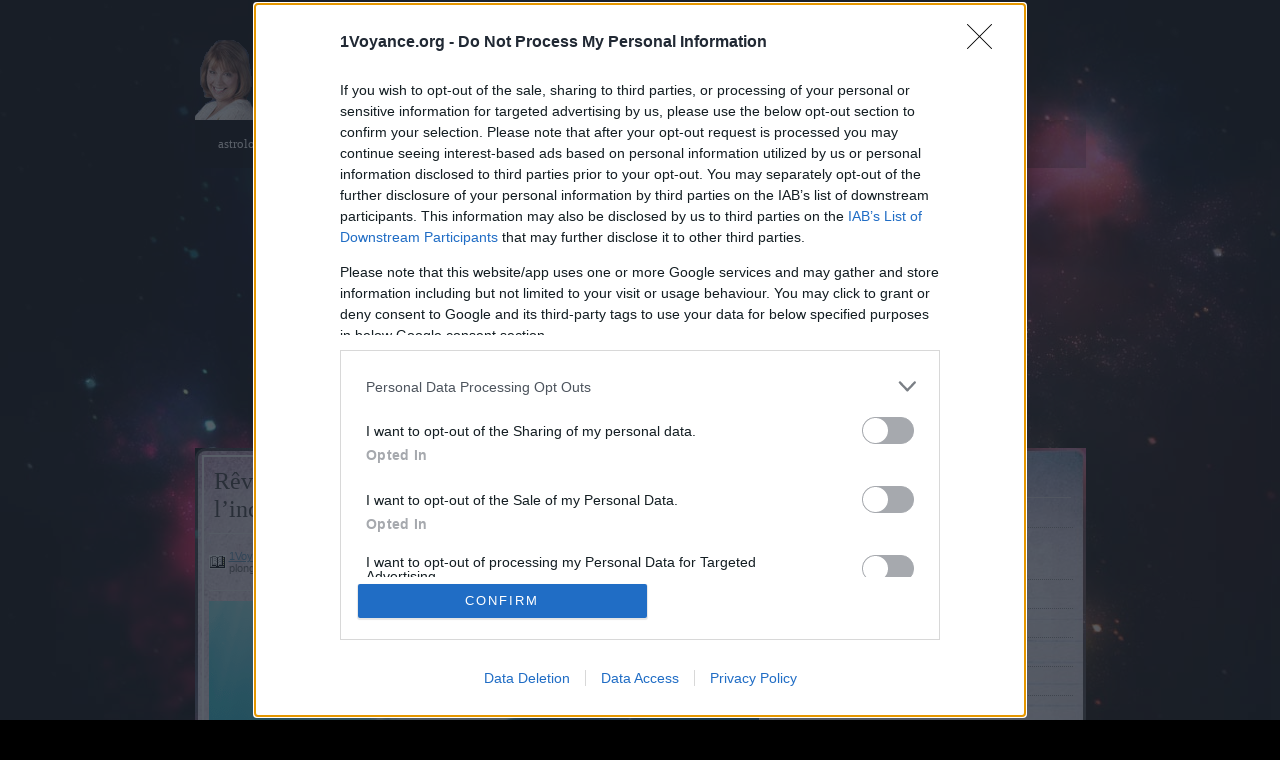

--- FILE ---
content_type: text/html; charset=UTF-8
request_url: https://www.1voyance.org/interpretation-reve/themes/reves-animaux/rever-de-requin/
body_size: 22887
content:
<!DOCTYPE html><head><link media="all" href="https://www.1voyance.org/wp-content/cache/autoptimize/css/autoptimize_9b689c490f12a8067290dd40dd895336.css" rel="stylesheet"><title>Rêver de Requin &#x1F988; Signification Complète et Symbolisme</title><link rel="shortcut icon" href="/favicon.ico" type="image/x-icon" /><meta http-equiv="Content-Type" content="text/html; charset=utf-8" /><meta name="viewport" content="width=device-width, initial-scale=1">  <script type="text/javascript" async=true>(function(){var host=window.location.hostname;var element=document.createElement('script');var firstScript=document.getElementsByTagName('script')[0];var url='https://cmp.inmobi.com'.concat('/choice/','pqyMt8cUEZ5C0','/',host,'/choice.js?tag_version=V3');var uspTries=0;var uspTriesLimit=3;element.async=true;element.type='text/javascript';element.src=url;firstScript.parentNode.insertBefore(element,firstScript);function makeStub(){var TCF_LOCATOR_NAME='__tcfapiLocator';var queue=[];var win=window;var cmpFrame;function addFrame(){var doc=win.document;var otherCMP=!!(win.frames[TCF_LOCATOR_NAME]);if(!otherCMP){if(doc.body){var iframe=doc.createElement('iframe');iframe.style.cssText='display:none';iframe.name=TCF_LOCATOR_NAME;doc.body.appendChild(iframe);}else{setTimeout(addFrame,5);}}
return!otherCMP;}
function tcfAPIHandler(){var gdprApplies;var args=arguments;if(!args.length){return queue;}else if(args[0]==='setGdprApplies'){if(args.length>3&&args[2]===2&&typeof args[3]==='boolean'){gdprApplies=args[3];if(typeof args[2]==='function'){args[2]('set',true);}}}else if(args[0]==='ping'){var retr={gdprApplies:gdprApplies,cmpLoaded:false,cmpStatus:'stub'};if(typeof args[2]==='function'){args[2](retr);}}else{if(args[0]==='init'&&typeof args[3]==='object'){args[3]=Object.assign(args[3],{tag_version:'V3'});}
queue.push(args);}}
function postMessageEventHandler(event){var msgIsString=typeof event.data==='string';var json={};try{if(msgIsString){json=JSON.parse(event.data);}else{json=event.data;}}catch(ignore){}
var payload=json.__tcfapiCall;if(payload){window.__tcfapi(payload.command,payload.version,function(retValue,success){var returnMsg={__tcfapiReturn:{returnValue:retValue,success:success,callId:payload.callId}};if(msgIsString){returnMsg=JSON.stringify(returnMsg);}
if(event&&event.source&&event.source.postMessage){event.source.postMessage(returnMsg,'*');}},payload.parameter);}}
while(win){try{if(win.frames[TCF_LOCATOR_NAME]){cmpFrame=win;break;}}catch(ignore){}
if(win===window.top){break;}
win=win.parent;}
if(!cmpFrame){addFrame();win.__tcfapi=tcfAPIHandler;win.addEventListener('message',postMessageEventHandler,false);}};makeStub();function makeGppStub(){const CMP_ID=10;const SUPPORTED_APIS=['2:tcfeuv2','6:uspv1','7:usnatv1','8:usca','9:usvav1','10:uscov1','11:usutv1','12:usctv1'];window.__gpp_addFrame=function(n){if(!window.frames[n]){if(document.body){var i=document.createElement("iframe");i.style.cssText="display:none";i.name=n;document.body.appendChild(i);}else{window.setTimeout(window.__gpp_addFrame,10,n);}}};window.__gpp_stub=function(){var b=arguments;__gpp.queue=__gpp.queue||[];__gpp.events=__gpp.events||[];if(!b.length||(b.length==1&&b[0]=="queue")){return __gpp.queue;}
if(b.length==1&&b[0]=="events"){return __gpp.events;}
var cmd=b[0];var clb=b.length>1?b[1]:null;var par=b.length>2?b[2]:null;if(cmd==="ping"){clb({gppVersion:"1.1",cmpStatus:"stub",cmpDisplayStatus:"hidden",signalStatus:"not ready",supportedAPIs:SUPPORTED_APIS,cmpId:CMP_ID,sectionList:[],applicableSections:[-1],gppString:"",parsedSections:{},},true);}else if(cmd==="addEventListener"){if(!("lastId"in __gpp)){__gpp.lastId=0;}
__gpp.lastId++;var lnr=__gpp.lastId;__gpp.events.push({id:lnr,callback:clb,parameter:par,});clb({eventName:"listenerRegistered",listenerId:lnr,data:true,pingData:{gppVersion:"1.1",cmpStatus:"stub",cmpDisplayStatus:"hidden",signalStatus:"not ready",supportedAPIs:SUPPORTED_APIS,cmpId:CMP_ID,sectionList:[],applicableSections:[-1],gppString:"",parsedSections:{},},},true);}else if(cmd==="removeEventListener"){var success=false;for(var i=0;i<__gpp.events.length;i++){if(__gpp.events[i].id==par){__gpp.events.splice(i,1);success=true;break;}}
clb({eventName:"listenerRemoved",listenerId:par,data:success,pingData:{gppVersion:"1.1",cmpStatus:"stub",cmpDisplayStatus:"hidden",signalStatus:"not ready",supportedAPIs:SUPPORTED_APIS,cmpId:CMP_ID,sectionList:[],applicableSections:[-1],gppString:"",parsedSections:{},},},true);}else if(cmd==="hasSection"){clb(false,true);}else if(cmd==="getSection"||cmd==="getField"){clb(null,true);}
else{__gpp.queue.push([].slice.apply(b));}};window.__gpp_msghandler=function(event){var msgIsString=typeof event.data==="string";try{var json=msgIsString?JSON.parse(event.data):event.data;}catch(e){var json=null;}
if(typeof json==="object"&&json!==null&&"__gppCall"in json){var i=json.__gppCall;window.__gpp(i.command,function(retValue,success){var returnMsg={__gppReturn:{returnValue:retValue,success:success,callId:i.callId,},};event.source.postMessage(msgIsString?JSON.stringify(returnMsg):returnMsg,"*");},"parameter"in i?i.parameter:null,"version"in i?i.version:"1.1");}};if(!("__gpp"in window)||typeof window.__gpp!=="function"){window.__gpp=window.__gpp_stub;window.addEventListener("message",window.__gpp_msghandler,false);window.__gpp_addFrame("__gppLocator");}};makeGppStub();var uspStubFunction=function(){var arg=arguments;if(typeof window.__uspapi!==uspStubFunction){setTimeout(function(){if(typeof window.__uspapi!=='undefined'){window.__uspapi.apply(window.__uspapi,arg);}},500);}};var checkIfUspIsReady=function(){uspTries++;if(window.__uspapi===uspStubFunction&&uspTries<uspTriesLimit){console.warn('USP is not accessible');}else{clearInterval(uspInterval);}};if(typeof window.__uspapi==='undefined'){window.__uspapi=uspStubFunction;var uspInterval=setInterval(checkIfUspIsReady,6000);}})();</script>  
  <script async src="https://pagead2.googlesyndication.com/pagead/js/adsbygoogle.js?client=ca-pub-3870269213197068" crossorigin="anonymous"></script>   <style>img:is([sizes="auto" i],[sizes^="auto," i]){contain-intrinsic-size:3000px 1500px}</style><meta name="description" content="Vous avez rêvé de requin et vous vous demandez ce que cela signifie ? Pas de panique, je suis là pour vous aider à décrypter ce rêve intrigant et vous guider"/><meta name="robots" content="follow, index, max-snippet:-1, max-video-preview:-1, max-image-preview:large"/><link rel="canonical" href="https://www.1voyance.org/interpretation-reve/themes/reves-animaux/rever-de-requin/" /><meta property="og:locale" content="fr_FR" /><meta property="og:type" content="article" /><meta property="og:title" content="Rêver de Requin &#x1F988; Signification Complète et Symbolisme" /><meta property="og:description" content="Vous avez rêvé de requin et vous vous demandez ce que cela signifie ? Pas de panique, je suis là pour vous aider à décrypter ce rêve intrigant et vous guider" /><meta property="og:url" content="https://www.1voyance.org/interpretation-reve/themes/reves-animaux/rever-de-requin/" /><meta property="og:site_name" content="1Voyance.org" /><meta property="article:section" content="Animaux" /><meta property="og:updated_time" content="2023-05-03T17:12:51+02:00" /><meta property="og:image" content="https://www.1voyance.org/wp-content/uploads/2020/07/1voyance.org-rever-de-requin-2.png" /><meta property="og:image:secure_url" content="https://www.1voyance.org/wp-content/uploads/2020/07/1voyance.org-rever-de-requin-2.png" /><meta property="og:image:width" content="1344" /><meta property="og:image:height" content="896" /><meta property="og:image:alt" content="Rêver de requin : Sa signification, plongez dans l&rsquo;inconscient des profondeurs marines" /><meta property="og:image:type" content="image/png" /><meta property="article:published_time" content="2020-07-18T23:03:00+02:00" /><meta property="article:modified_time" content="2023-05-03T17:12:51+02:00" /><meta name="twitter:card" content="summary_large_image" /><meta name="twitter:title" content="Rêver de Requin &#x1F988; Signification Complète et Symbolisme" /><meta name="twitter:description" content="Vous avez rêvé de requin et vous vous demandez ce que cela signifie ? Pas de panique, je suis là pour vous aider à décrypter ce rêve intrigant et vous guider" /><meta name="twitter:creator" content="@admin" /><meta name="twitter:image" content="https://www.1voyance.org/wp-content/uploads/2020/07/1voyance.org-rever-de-requin-2.png" /><meta name="twitter:label1" content="Écrit par" /><meta name="twitter:data1" content="admin" /><meta name="twitter:label2" content="Temps de lecture" /><meta name="twitter:data2" content="7 minutes" /> <script type="application/ld+json" class="rank-math-schema">{"@context":"https://schema.org","@graph":[{"@type":["Organization"],"@id":"https://www.1voyance.org/#organization","name":"1Voyance","url":"http://www.1voyance.org","openingHours":["Monday,Tuesday,Wednesday,Thursday,Friday,Saturday,Sunday 09:00-17:00"]},{"@type":"WebSite","@id":"https://www.1voyance.org/#website","url":"https://www.1voyance.org","name":"1Voyance.org","publisher":{"@id":"https://www.1voyance.org/#organization"},"inLanguage":"fr-FR"},{"@type":"ImageObject","@id":"https://www.1voyance.org/wp-content/uploads/2020/07/1voyance.org-rever-de-requin-2.png","url":"https://www.1voyance.org/wp-content/uploads/2020/07/1voyance.org-rever-de-requin-2.png","width":"1344","height":"896","inLanguage":"fr-FR"},{"@type":"BreadcrumbList","@id":"https://www.1voyance.org/interpretation-reve/themes/reves-animaux/rever-de-requin/#breadcrumb","itemListElement":[{"@type":"ListItem","position":"1","item":{"@id":"https://www.1voyance.org","name":"1Voyance"}},{"@type":"ListItem","position":"2","item":{"@id":"https://www.1voyance.org/interpretation-reve/","name":"Signification des r\u00eaves"}},{"@type":"ListItem","position":"3","item":{"@id":"https://www.1voyance.org/interpretation-reve/themes/","name":"R\u00eaves par th\u00e8mes"}},{"@type":"ListItem","position":"4","item":{"@id":"https://www.1voyance.org/interpretation-reve/themes/reves-animaux/","name":"Animaux"}},{"@type":"ListItem","position":"5","item":{"@id":"https://www.1voyance.org/interpretation-reve/themes/reves-animaux/rever-de-requin/","name":"R\u00eaver de requin : Sa signification, plongez dans l&rsquo;inconscient des profondeurs marines"}}]},{"@type":"WebPage","@id":"https://www.1voyance.org/interpretation-reve/themes/reves-animaux/rever-de-requin/#webpage","url":"https://www.1voyance.org/interpretation-reve/themes/reves-animaux/rever-de-requin/","name":"R\u00eaver de Requin &#x1F988; Signification Compl\u00e8te et Symbolisme","datePublished":"2020-07-18T23:03:00+02:00","dateModified":"2023-05-03T17:12:51+02:00","isPartOf":{"@id":"https://www.1voyance.org/#website"},"primaryImageOfPage":{"@id":"https://www.1voyance.org/wp-content/uploads/2020/07/1voyance.org-rever-de-requin-2.png"},"inLanguage":"fr-FR","breadcrumb":{"@id":"https://www.1voyance.org/interpretation-reve/themes/reves-animaux/rever-de-requin/#breadcrumb"}},{"@type":"Person","@id":"https://www.1voyance.org/interpretation-reve/themes/reves-animaux/rever-de-requin/#author","name":"admin","image":{"@type":"ImageObject","@id":"https://secure.gravatar.com/avatar/5e7869b2f8f36327cf2b936900ce4b6aef73f0915301bfa1a87e92dc14ee02d3?s=96&amp;d=wavatar&amp;r=g","url":"https://secure.gravatar.com/avatar/5e7869b2f8f36327cf2b936900ce4b6aef73f0915301bfa1a87e92dc14ee02d3?s=96&amp;d=wavatar&amp;r=g","caption":"admin","inLanguage":"fr-FR"},"sameAs":["https://twitter.com/admin"],"worksFor":{"@id":"https://www.1voyance.org/#organization"}},{"@type":"BlogPosting","headline":"R\u00eaver de Requin &#x1F988; Signification Compl\u00e8te et Symbolisme","datePublished":"2020-07-18T23:03:00+02:00","dateModified":"2023-05-03T17:12:51+02:00","articleSection":"Animaux","author":{"@id":"https://www.1voyance.org/interpretation-reve/themes/reves-animaux/rever-de-requin/#author","name":"admin"},"publisher":{"@id":"https://www.1voyance.org/#organization"},"description":"Vous avez r\u00eav\u00e9 de requin et vous vous demandez ce que cela signifie ? Pas de panique, je suis l\u00e0 pour vous aider \u00e0 d\u00e9crypter ce r\u00eave intrigant et vous guider","name":"R\u00eaver de Requin &#x1F988; Signification Compl\u00e8te et Symbolisme","@id":"https://www.1voyance.org/interpretation-reve/themes/reves-animaux/rever-de-requin/#richSnippet","isPartOf":{"@id":"https://www.1voyance.org/interpretation-reve/themes/reves-animaux/rever-de-requin/#webpage"},"image":{"@id":"https://www.1voyance.org/wp-content/uploads/2020/07/1voyance.org-rever-de-requin-2.png"},"inLanguage":"fr-FR","mainEntityOfPage":{"@id":"https://www.1voyance.org/interpretation-reve/themes/reves-animaux/rever-de-requin/#webpage"}}]}</script> <link rel='dns-prefetch' href='//stats.wp.com' /><link rel='dns-prefetch' href='//v0.wordpress.com' /><link rel="alternate" type="application/rss+xml" title="1Voyance.org &raquo; Rêver de requin : Sa signification, plongez dans l&rsquo;inconscient des profondeurs marines Flux des commentaires" href="https://www.1voyance.org/interpretation-reve/themes/reves-animaux/rever-de-requin/feed/" /> <script type="text/javascript">window._wpemojiSettings={"baseUrl":"https:\/\/s.w.org\/images\/core\/emoji\/16.0.1\/72x72\/","ext":".png","svgUrl":"https:\/\/s.w.org\/images\/core\/emoji\/16.0.1\/svg\/","svgExt":".svg","source":{"concatemoji":"https:\/\/www.1voyance.org\/wp-includes\/js\/wp-emoji-release.min.js?ver=e2a596e792f7ef94a1bdedb8acc477e8"}};
/*! This file is auto-generated */
!function(s,n){var o,i,e;function c(e){try{var t={supportTests:e,timestamp:(new Date).valueOf()};sessionStorage.setItem(o,JSON.stringify(t))}catch(e){}}function p(e,t,n){e.clearRect(0,0,e.canvas.width,e.canvas.height),e.fillText(t,0,0);var t=new Uint32Array(e.getImageData(0,0,e.canvas.width,e.canvas.height).data),a=(e.clearRect(0,0,e.canvas.width,e.canvas.height),e.fillText(n,0,0),new Uint32Array(e.getImageData(0,0,e.canvas.width,e.canvas.height).data));return t.every(function(e,t){return e===a[t]})}function u(e,t){e.clearRect(0,0,e.canvas.width,e.canvas.height),e.fillText(t,0,0);for(var n=e.getImageData(16,16,1,1),a=0;a<n.data.length;a++)if(0!==n.data[a])return!1;return!0}function f(e,t,n,a){switch(t){case"flag":return n(e,"\ud83c\udff3\ufe0f\u200d\u26a7\ufe0f","\ud83c\udff3\ufe0f\u200b\u26a7\ufe0f")?!1:!n(e,"\ud83c\udde8\ud83c\uddf6","\ud83c\udde8\u200b\ud83c\uddf6")&&!n(e,"\ud83c\udff4\udb40\udc67\udb40\udc62\udb40\udc65\udb40\udc6e\udb40\udc67\udb40\udc7f","\ud83c\udff4\u200b\udb40\udc67\u200b\udb40\udc62\u200b\udb40\udc65\u200b\udb40\udc6e\u200b\udb40\udc67\u200b\udb40\udc7f");case"emoji":return!a(e,"\ud83e\udedf")}return!1}function g(e,t,n,a){var r="undefined"!=typeof WorkerGlobalScope&&self instanceof WorkerGlobalScope?new OffscreenCanvas(300,150):s.createElement("canvas"),o=r.getContext("2d",{willReadFrequently:!0}),i=(o.textBaseline="top",o.font="600 32px Arial",{});return e.forEach(function(e){i[e]=t(o,e,n,a)}),i}function t(e){var t=s.createElement("script");t.src=e,t.defer=!0,s.head.appendChild(t)}"undefined"!=typeof Promise&&(o="wpEmojiSettingsSupports",i=["flag","emoji"],n.supports={everything:!0,everythingExceptFlag:!0},e=new Promise(function(e){s.addEventListener("DOMContentLoaded",e,{once:!0})}),new Promise(function(t){var n=function(){try{var e=JSON.parse(sessionStorage.getItem(o));if("object"==typeof e&&"number"==typeof e.timestamp&&(new Date).valueOf()<e.timestamp+604800&&"object"==typeof e.supportTests)return e.supportTests}catch(e){}return null}();if(!n){if("undefined"!=typeof Worker&&"undefined"!=typeof OffscreenCanvas&&"undefined"!=typeof URL&&URL.createObjectURL&&"undefined"!=typeof Blob)try{var e="postMessage("+g.toString()+"("+[JSON.stringify(i),f.toString(),p.toString(),u.toString()].join(",")+"));",a=new Blob([e],{type:"text/javascript"}),r=new Worker(URL.createObjectURL(a),{name:"wpTestEmojiSupports"});return void(r.onmessage=function(e){c(n=e.data),r.terminate(),t(n)})}catch(e){}c(n=g(i,f,p,u))}t(n)}).then(function(e){for(var t in e)n.supports[t]=e[t],n.supports.everything=n.supports.everything&&n.supports[t],"flag"!==t&&(n.supports.everythingExceptFlag=n.supports.everythingExceptFlag&&n.supports[t]);n.supports.everythingExceptFlag=n.supports.everythingExceptFlag&&!n.supports.flag,n.DOMReady=!1,n.readyCallback=function(){n.DOMReady=!0}}).then(function(){return e}).then(function(){var e;n.supports.everything||(n.readyCallback(),(e=n.source||{}).concatemoji?t(e.concatemoji):e.wpemoji&&e.twemoji&&(t(e.twemoji),t(e.wpemoji)))}))}((window,document),window._wpemojiSettings);</script> <style id='wp-emoji-styles-inline-css' type='text/css'>img.wp-smiley,img.emoji{display:inline !important;border:none !important;box-shadow:none !important;height:1em !important;width:1em !important;margin:0 .07em !important;vertical-align:-.1em !important;background:0 0 !important;padding:0 !important}</style><style id='classic-theme-styles-inline-css' type='text/css'>/*! This file is auto-generated */
.wp-block-button__link{color:#fff;background-color:#32373c;border-radius:9999px;box-shadow:none;text-decoration:none;padding:calc(.667em + 2px) calc(1.333em + 2px);font-size:1.125em}.wp-block-file__button{background:#32373c;color:#fff;text-decoration:none}</style><style id='jetpack-sharing-buttons-style-inline-css' type='text/css'>.jetpack-sharing-buttons__services-list{display:flex;flex-direction:row;flex-wrap:wrap;gap:0;list-style-type:none;margin:5px;padding:0}.jetpack-sharing-buttons__services-list.has-small-icon-size{font-size:12px}.jetpack-sharing-buttons__services-list.has-normal-icon-size{font-size:16px}.jetpack-sharing-buttons__services-list.has-large-icon-size{font-size:24px}.jetpack-sharing-buttons__services-list.has-huge-icon-size{font-size:36px}@media print{.jetpack-sharing-buttons__services-list{display:none!important}}.editor-styles-wrapper .wp-block-jetpack-sharing-buttons{gap:0;padding-inline-start:0}ul.jetpack-sharing-buttons__services-list.has-background{padding:1.25em 2.375em}</style><style id='global-styles-inline-css' type='text/css'>:root{--wp--preset--aspect-ratio--square:1;--wp--preset--aspect-ratio--4-3:4/3;--wp--preset--aspect-ratio--3-4:3/4;--wp--preset--aspect-ratio--3-2:3/2;--wp--preset--aspect-ratio--2-3:2/3;--wp--preset--aspect-ratio--16-9:16/9;--wp--preset--aspect-ratio--9-16:9/16;--wp--preset--color--black:#000;--wp--preset--color--cyan-bluish-gray:#abb8c3;--wp--preset--color--white:#fff;--wp--preset--color--pale-pink:#f78da7;--wp--preset--color--vivid-red:#cf2e2e;--wp--preset--color--luminous-vivid-orange:#ff6900;--wp--preset--color--luminous-vivid-amber:#fcb900;--wp--preset--color--light-green-cyan:#7bdcb5;--wp--preset--color--vivid-green-cyan:#00d084;--wp--preset--color--pale-cyan-blue:#8ed1fc;--wp--preset--color--vivid-cyan-blue:#0693e3;--wp--preset--color--vivid-purple:#9b51e0;--wp--preset--gradient--vivid-cyan-blue-to-vivid-purple:linear-gradient(135deg,rgba(6,147,227,1) 0%,#9b51e0 100%);--wp--preset--gradient--light-green-cyan-to-vivid-green-cyan:linear-gradient(135deg,#7adcb4 0%,#00d082 100%);--wp--preset--gradient--luminous-vivid-amber-to-luminous-vivid-orange:linear-gradient(135deg,rgba(252,185,0,1) 0%,rgba(255,105,0,1) 100%);--wp--preset--gradient--luminous-vivid-orange-to-vivid-red:linear-gradient(135deg,rgba(255,105,0,1) 0%,#cf2e2e 100%);--wp--preset--gradient--very-light-gray-to-cyan-bluish-gray:linear-gradient(135deg,#eee 0%,#a9b8c3 100%);--wp--preset--gradient--cool-to-warm-spectrum:linear-gradient(135deg,#4aeadc 0%,#9778d1 20%,#cf2aba 40%,#ee2c82 60%,#fb6962 80%,#fef84c 100%);--wp--preset--gradient--blush-light-purple:linear-gradient(135deg,#ffceec 0%,#9896f0 100%);--wp--preset--gradient--blush-bordeaux:linear-gradient(135deg,#fecda5 0%,#fe2d2d 50%,#6b003e 100%);--wp--preset--gradient--luminous-dusk:linear-gradient(135deg,#ffcb70 0%,#c751c0 50%,#4158d0 100%);--wp--preset--gradient--pale-ocean:linear-gradient(135deg,#fff5cb 0%,#b6e3d4 50%,#33a7b5 100%);--wp--preset--gradient--electric-grass:linear-gradient(135deg,#caf880 0%,#71ce7e 100%);--wp--preset--gradient--midnight:linear-gradient(135deg,#020381 0%,#2874fc 100%);--wp--preset--font-size--small:13px;--wp--preset--font-size--medium:20px;--wp--preset--font-size--large:36px;--wp--preset--font-size--x-large:42px;--wp--preset--spacing--20:.44rem;--wp--preset--spacing--30:.67rem;--wp--preset--spacing--40:1rem;--wp--preset--spacing--50:1.5rem;--wp--preset--spacing--60:2.25rem;--wp--preset--spacing--70:3.38rem;--wp--preset--spacing--80:5.06rem;--wp--preset--shadow--natural:6px 6px 9px rgba(0,0,0,.2);--wp--preset--shadow--deep:12px 12px 50px rgba(0,0,0,.4);--wp--preset--shadow--sharp:6px 6px 0px rgba(0,0,0,.2);--wp--preset--shadow--outlined:6px 6px 0px -3px rgba(255,255,255,1),6px 6px rgba(0,0,0,1);--wp--preset--shadow--crisp:6px 6px 0px rgba(0,0,0,1)}:where(.is-layout-flex){gap:.5em}:where(.is-layout-grid){gap:.5em}body .is-layout-flex{display:flex}.is-layout-flex{flex-wrap:wrap;align-items:center}.is-layout-flex>:is(*,div){margin:0}body .is-layout-grid{display:grid}.is-layout-grid>:is(*,div){margin:0}:where(.wp-block-columns.is-layout-flex){gap:2em}:where(.wp-block-columns.is-layout-grid){gap:2em}:where(.wp-block-post-template.is-layout-flex){gap:1.25em}:where(.wp-block-post-template.is-layout-grid){gap:1.25em}.has-black-color{color:var(--wp--preset--color--black) !important}.has-cyan-bluish-gray-color{color:var(--wp--preset--color--cyan-bluish-gray) !important}.has-white-color{color:var(--wp--preset--color--white) !important}.has-pale-pink-color{color:var(--wp--preset--color--pale-pink) !important}.has-vivid-red-color{color:var(--wp--preset--color--vivid-red) !important}.has-luminous-vivid-orange-color{color:var(--wp--preset--color--luminous-vivid-orange) !important}.has-luminous-vivid-amber-color{color:var(--wp--preset--color--luminous-vivid-amber) !important}.has-light-green-cyan-color{color:var(--wp--preset--color--light-green-cyan) !important}.has-vivid-green-cyan-color{color:var(--wp--preset--color--vivid-green-cyan) !important}.has-pale-cyan-blue-color{color:var(--wp--preset--color--pale-cyan-blue) !important}.has-vivid-cyan-blue-color{color:var(--wp--preset--color--vivid-cyan-blue) !important}.has-vivid-purple-color{color:var(--wp--preset--color--vivid-purple) !important}.has-black-background-color{background-color:var(--wp--preset--color--black) !important}.has-cyan-bluish-gray-background-color{background-color:var(--wp--preset--color--cyan-bluish-gray) !important}.has-white-background-color{background-color:var(--wp--preset--color--white) !important}.has-pale-pink-background-color{background-color:var(--wp--preset--color--pale-pink) !important}.has-vivid-red-background-color{background-color:var(--wp--preset--color--vivid-red) !important}.has-luminous-vivid-orange-background-color{background-color:var(--wp--preset--color--luminous-vivid-orange) !important}.has-luminous-vivid-amber-background-color{background-color:var(--wp--preset--color--luminous-vivid-amber) !important}.has-light-green-cyan-background-color{background-color:var(--wp--preset--color--light-green-cyan) !important}.has-vivid-green-cyan-background-color{background-color:var(--wp--preset--color--vivid-green-cyan) !important}.has-pale-cyan-blue-background-color{background-color:var(--wp--preset--color--pale-cyan-blue) !important}.has-vivid-cyan-blue-background-color{background-color:var(--wp--preset--color--vivid-cyan-blue) !important}.has-vivid-purple-background-color{background-color:var(--wp--preset--color--vivid-purple) !important}.has-black-border-color{border-color:var(--wp--preset--color--black) !important}.has-cyan-bluish-gray-border-color{border-color:var(--wp--preset--color--cyan-bluish-gray) !important}.has-white-border-color{border-color:var(--wp--preset--color--white) !important}.has-pale-pink-border-color{border-color:var(--wp--preset--color--pale-pink) !important}.has-vivid-red-border-color{border-color:var(--wp--preset--color--vivid-red) !important}.has-luminous-vivid-orange-border-color{border-color:var(--wp--preset--color--luminous-vivid-orange) !important}.has-luminous-vivid-amber-border-color{border-color:var(--wp--preset--color--luminous-vivid-amber) !important}.has-light-green-cyan-border-color{border-color:var(--wp--preset--color--light-green-cyan) !important}.has-vivid-green-cyan-border-color{border-color:var(--wp--preset--color--vivid-green-cyan) !important}.has-pale-cyan-blue-border-color{border-color:var(--wp--preset--color--pale-cyan-blue) !important}.has-vivid-cyan-blue-border-color{border-color:var(--wp--preset--color--vivid-cyan-blue) !important}.has-vivid-purple-border-color{border-color:var(--wp--preset--color--vivid-purple) !important}.has-vivid-cyan-blue-to-vivid-purple-gradient-background{background:var(--wp--preset--gradient--vivid-cyan-blue-to-vivid-purple) !important}.has-light-green-cyan-to-vivid-green-cyan-gradient-background{background:var(--wp--preset--gradient--light-green-cyan-to-vivid-green-cyan) !important}.has-luminous-vivid-amber-to-luminous-vivid-orange-gradient-background{background:var(--wp--preset--gradient--luminous-vivid-amber-to-luminous-vivid-orange) !important}.has-luminous-vivid-orange-to-vivid-red-gradient-background{background:var(--wp--preset--gradient--luminous-vivid-orange-to-vivid-red) !important}.has-very-light-gray-to-cyan-bluish-gray-gradient-background{background:var(--wp--preset--gradient--very-light-gray-to-cyan-bluish-gray) !important}.has-cool-to-warm-spectrum-gradient-background{background:var(--wp--preset--gradient--cool-to-warm-spectrum) !important}.has-blush-light-purple-gradient-background{background:var(--wp--preset--gradient--blush-light-purple) !important}.has-blush-bordeaux-gradient-background{background:var(--wp--preset--gradient--blush-bordeaux) !important}.has-luminous-dusk-gradient-background{background:var(--wp--preset--gradient--luminous-dusk) !important}.has-pale-ocean-gradient-background{background:var(--wp--preset--gradient--pale-ocean) !important}.has-electric-grass-gradient-background{background:var(--wp--preset--gradient--electric-grass) !important}.has-midnight-gradient-background{background:var(--wp--preset--gradient--midnight) !important}.has-small-font-size{font-size:var(--wp--preset--font-size--small) !important}.has-medium-font-size{font-size:var(--wp--preset--font-size--medium) !important}.has-large-font-size{font-size:var(--wp--preset--font-size--large) !important}.has-x-large-font-size{font-size:var(--wp--preset--font-size--x-large) !important}:where(.wp-block-post-template.is-layout-flex){gap:1.25em}:where(.wp-block-post-template.is-layout-grid){gap:1.25em}:where(.wp-block-columns.is-layout-flex){gap:2em}:where(.wp-block-columns.is-layout-grid){gap:2em}:root :where(.wp-block-pullquote){font-size:1.5em;line-height:1.6}</style><style id='ez-toc-style-inline-css' type='text/css'>#ez-toc-container{background:#f9f9f9;border:1px solid #aaa;border-radius:4px;-webkit-box-shadow:0 1px 1px rgba(0,0,0,.05);box-shadow:0 1px 1px rgba(0,0,0,.05);display:table;margin-bottom:1em;padding:10px 20px 10px 10px;position:relative;width:auto}div.ez-toc-widget-container{padding:0;position:relative}#ez-toc-container.ez-toc-light-blue{background:#edf6ff}#ez-toc-container.ez-toc-white{background:#fff}#ez-toc-container.ez-toc-black{background:#000}#ez-toc-container.ez-toc-transparent{background:none transparent}div.ez-toc-widget-container ul{display:block}div.ez-toc-widget-container li{border:none;padding:0}div.ez-toc-widget-container ul.ez-toc-list{padding:10px}#ez-toc-container ul ul,.ez-toc div.ez-toc-widget-container ul ul{margin-left:1.5em}#ez-toc-container li,#ez-toc-container ul{margin:0;padding:0}#ez-toc-container li,#ez-toc-container ul,#ez-toc-container ul li,div.ez-toc-widget-container,div.ez-toc-widget-container li{background:0 0;list-style:none none;line-height:1.6;margin:0;overflow:hidden;z-index:1}#ez-toc-container .ez-toc-title{text-align:left;line-height:1.45;margin:0;padding:0}.ez-toc-title-container{display:table;width:100%}.ez-toc-title,.ez-toc-title-toggle{display:inline;text-align:left;vertical-align:middle}#ez-toc-container.ez-toc-black p.ez-toc-title{color:#fff}#ez-toc-container div.ez-toc-title-container+ul.ez-toc-list{margin-top:1em}.ez-toc-wrap-left{margin:0 auto 1em 0!important}.ez-toc-wrap-left-text{float:left}.ez-toc-wrap-right{margin:0 0 1em auto!important}.ez-toc-wrap-right-text{float:right}#ez-toc-container a{color:#444;box-shadow:none;text-decoration:none;text-shadow:none;display:inline-flex;align-items:stretch;flex-wrap:nowrap}#ez-toc-container a:visited{color:#9f9f9f}#ez-toc-container a:hover{text-decoration:underline}#ez-toc-container.ez-toc-black a,#ez-toc-container.ez-toc-black a:visited{color:#fff}#ez-toc-container a.ez-toc-toggle{display:flex;align-items:center}.ez-toc-widget-container ul.ez-toc-list li:before{content:" ";position:absolute;left:0;right:0;height:30px;line-height:30px;z-index:-1}.ez-toc-widget-container ul.ez-toc-list li.active{background-color:#ededed}.ez-toc-widget-container li.active>a{font-weight:900}.ez-toc-btn{display:inline-block;padding:6px 12px;margin-bottom:0;font-size:14px;font-weight:400;line-height:1.428571429;text-align:center;white-space:nowrap;vertical-align:middle;cursor:pointer;background-image:none;border:1px solid transparent;border-radius:4px;-webkit-user-select:none;-moz-user-select:none;-ms-user-select:none;-o-user-select:none;user-select:none}.ez-toc-btn:focus{outline:thin dotted #333;outline:5px auto -webkit-focus-ring-color;outline-offset:-2px}.ez-toc-btn:focus,.ez-toc-btn:hover{color:#333;text-decoration:none}.ez-toc-btn.active,.ez-toc-btn:active{background-image:none;outline:0;-webkit-box-shadow:inset 0 3px 5px rgba(0,0,0,.125);box-shadow:inset 0 3px 5px rgba(0,0,0,.125)}.ez-toc-btn-default{color:#333;background-color:#fff}.ez-toc-btn-default.active,.ez-toc-btn-default:active,.ez-toc-btn-default:focus,.ez-toc-btn-default:hover{color:#333;background-color:#ebebeb;border-color:#adadad}.ez-toc-btn-default.active,.ez-toc-btn-default:active{background-image:none}.ez-toc-btn-sm,.ez-toc-btn-xs{padding:5px 10px;font-size:12px;line-height:1.5;border-radius:3px}.ez-toc-btn-xs{padding:1px 5px}.ez-toc-btn-default{text-shadow:0 -1px 0 rgba(0,0,0,.2);-webkit-box-shadow:inset 0 1px 0 hsla(0,0%,100%,.15),0 1px 1px rgba(0,0,0,.075);box-shadow:inset 0 1px 0 hsla(0,0%,100%,.15),0 1px 1px rgba(0,0,0,.075)}.ez-toc-btn-default:active{-webkit-box-shadow:inset 0 3px 5px rgba(0,0,0,.125);box-shadow:inset 0 3px 5px rgba(0,0,0,.125)}.btn.active,.ez-toc-btn:active{background-image:none}.ez-toc-btn-default{text-shadow:0 1px 0 #fff;background-image:-webkit-gradient(linear,left 0,left 100%,from(#fff),to(#e0e0e0));background-image:-webkit-linear-gradient(top,#fff,#e0e0e0);background-image:-moz-linear-gradient(top,#fff 0,#e0e0e0 100%);background-image:linear-gradient(180deg,#fff 0,#e0e0e0);background-repeat:repeat-x;border-color:#ccc;filter:progid:DXImageTransform.Microsoft.gradient(startColorstr="#ffffffff",endColorstr="#ffe0e0e0",GradientType=0);filter:progid:DXImageTransform.Microsoft.gradient(enabled=false)}.ez-toc-btn-default:focus,.ez-toc-btn-default:hover{background-color:#e0e0e0;background-position:0 -15px}.ez-toc-btn-default.active,.ez-toc-btn-default:active{background-color:#e0e0e0;border-color:#dbdbdb}.ez-toc-pull-right{float:right!important;margin-left:10px}#ez-toc-container label.cssicon,#ez-toc-widget-container label.cssicon{height:30px}.ez-toc-glyphicon{position:relative;top:1px;display:inline-block;font-family:Glyphicons Halflings;-webkit-font-smoothing:antialiased;font-style:normal;font-weight:400;line-height:1;-moz-osx-font-smoothing:grayscale}.ez-toc-glyphicon:empty{width:1em}.ez-toc-toggle i.ez-toc-glyphicon{font-size:16px;margin-left:2px}#ez-toc-container input{position:absolute;left:-999em}#ez-toc-container input[type=checkbox]:checked+nav,#ez-toc-widget-container input[type=checkbox]:checked+nav{opacity:0;max-height:0;border:none;display:none}#ez-toc-container label{position:relative;cursor:pointer;display:initial}#ez-toc-container .ez-toc-js-icon-con{display:initial}#ez-toc-container .ez-toc-js-icon-con,#ez-toc-container .ez-toc-toggle label{float:right;position:relative;font-size:16px;padding:0;border:1px solid #999191;border-radius:5px;cursor:pointer;left:10px;width:35px}div#ez-toc-container .ez-toc-title{display:initial}.ez-toc-wrap-center{margin:0 auto 1em!important}#ez-toc-container a.ez-toc-toggle{color:#444;background:inherit;border:inherit}.ez-toc-toggle #item{position:absolute;left:-999em}label.cssicon .ez-toc-glyphicon:empty{font-size:16px;margin-left:2px}label.cssiconcheckbox{display:none}.ez-toc-widget-container ul li a{padding-left:10px;display:inline-flex;align-items:stretch;flex-wrap:nowrap}.ez-toc-widget-container ul.ez-toc-list li{height:auto!important}.ez-toc-cssicon{float:right;position:relative;font-size:16px;padding:0;border:1px solid #999191;border-radius:5px;cursor:pointer;left:10px;width:35px}.ez-toc-icon-toggle-span{display:flex;align-items:center;width:35px;height:30px;justify-content:center;direction:ltr}#ez-toc-container .eztoc-toggle-hide-by-default{display:none}.eztoc_no_heading_found{background-color:#ff0;padding-left:10px}.eztoc-hide{display:none}.term-description .ez-toc-title-container p:nth-child(2){width:50px;float:right;margin:0}.ez-toc-list.ez-toc-columns-2{column-count:2;column-gap:20px;column-fill:balance}.ez-toc-list.ez-toc-columns-2>li{display:block;break-inside:avoid;margin-bottom:8px;page-break-inside:avoid}.ez-toc-list.ez-toc-columns-3{column-count:3;column-gap:20px;column-fill:balance}.ez-toc-list.ez-toc-columns-3>li{display:block;break-inside:avoid;margin-bottom:8px;page-break-inside:avoid}.ez-toc-list.ez-toc-columns-4{column-count:4;column-gap:20px;column-fill:balance}.ez-toc-list.ez-toc-columns-4>li{display:block;break-inside:avoid;margin-bottom:8px;page-break-inside:avoid}.ez-toc-list.ez-toc-columns-optimized{column-fill:balance;orphans:2;widows:2}.ez-toc-list.ez-toc-columns-optimized>li{display:block;break-inside:avoid;page-break-inside:avoid}@media (max-width:768px){.ez-toc-list.ez-toc-columns-2,.ez-toc-list.ez-toc-columns-3,.ez-toc-list.ez-toc-columns-4{column-count:1;column-gap:0}}@media (max-width:1024px) and (min-width:769px){.ez-toc-list.ez-toc-columns-3,.ez-toc-list.ez-toc-columns-4{column-count:2}}.ez-toc-container-direction{direction:ltr}.ez-toc-counter ul{counter-reset:item}.ez-toc-counter nav ul li a:before{content:counters(item,'.',decimal) '. ';display:inline-block;counter-increment:item;flex-grow:0;flex-shrink:0;margin-right:.2em;float:left}.ez-toc-widget-direction{direction:ltr}.ez-toc-widget-container ul{counter-reset:item}.ez-toc-widget-container nav ul li a:before{content:counters(item,'.',decimal) '. ';display:inline-block;counter-increment:item;flex-grow:0;flex-shrink:0;margin-right:.2em;float:left}div#ez-toc-container .ez-toc-title{font-size:120%}div#ez-toc-container .ez-toc-title{font-weight:500}div#ez-toc-container ul li,div#ez-toc-container ul li a{font-size:95%}div#ez-toc-container ul li,div#ez-toc-container ul li a{font-weight:500}div#ez-toc-container nav ul ul li{font-size:90%}.ez-toc-box-title{font-weight:700;margin-bottom:10px;text-align:center;text-transform:uppercase;letter-spacing:1px;color:#666;padding-bottom:5px;position:absolute;top:-4%;left:5%;background-color:inherit;transition:top .3s ease}.ez-toc-box-title.toc-closed{top:-25%}</style> <script type="text/javascript" src="https://www.1voyance.org/wp-includes/js/jquery/jquery.min.js?ver=3.7.1" id="jquery-core-js"></script> <link rel="https://api.w.org/" href="https://www.1voyance.org/wp-json/" /><link rel="alternate" title="JSON" type="application/json" href="https://www.1voyance.org/wp-json/wp/v2/posts/4949" /><link rel="EditURI" type="application/rsd+xml" title="RSD" href="https://www.1voyance.org/xmlrpc.php?rsd" /><link rel='shortlink' href='https://www.1voyance.org/?p=4949' /><link rel="alternate" title="oEmbed (JSON)" type="application/json+oembed" href="https://www.1voyance.org/wp-json/oembed/1.0/embed?url=https%3A%2F%2Fwww.1voyance.org%2Finterpretation-reve%2Fthemes%2Freves-animaux%2Frever-de-requin%2F" /><link rel="alternate" title="oEmbed (XML)" type="text/xml+oembed" href="https://www.1voyance.org/wp-json/oembed/1.0/embed?url=https%3A%2F%2Fwww.1voyance.org%2Finterpretation-reve%2Fthemes%2Freves-animaux%2Frever-de-requin%2F&#038;format=xml" /> <script type="text/javascript" async defer data-pin-color=""  data-pin-hover="true"
			src="https://www.1voyance.org/wp-content/cache/autoptimize/js/autoptimize_single_8c0f0a2661db216c77d2fdd9d535c835.js"></script> <style>img#wpstats{display:none}</style><noscript><style>.lazyload[data-src]{display:none !important}</style></noscript><style>.lazyload{background-image:none !important}.lazyload:before{background-image:none !important}</style><link rel="icon" href="https://www.1voyance.org/wp-content/uploads/2025/02/cropped-logo-1voyance-4-32x32.jpg" sizes="32x32" /><link rel="icon" href="https://www.1voyance.org/wp-content/uploads/2025/02/cropped-logo-1voyance-4-192x192.jpg" sizes="192x192" /><link rel="apple-touch-icon" href="https://www.1voyance.org/wp-content/uploads/2025/02/cropped-logo-1voyance-4-180x180.jpg" /><meta name="msapplication-TileImage" content="https://www.1voyance.org/wp-content/uploads/2025/02/cropped-logo-1voyance-4-270x270.jpg" /></head><body><div id="bgcontainer"><div class="Header"><div class="Logo"> <a href="https://www.1voyance.org" title="Voyance: le meilleur guide"> <img width="300" height="80" src="[data-uri]" alt="Voyance" data-src="https://www.1voyance.org/img/logo-1voy.png" decoding="async" class="lazyload" data-eio-rwidth="300" data-eio-rheight="80" /><noscript><img width="300" height="80" src="https://www.1voyance.org/img/logo-1voy.png" alt="Voyance" data-eio="l" /></noscript> </a></div><div class="LogoText"></div><div class="clr"></div><div class="Menu"><ul><li> <a href="https://www.1voyance.org/astrologie/">Astrologie</a></li><li> <a href="https://www.1voyance.org/tarot/">Tarot</a></li><li class="current-item"> <a href="https://www.1voyance.org/interpretation-reve/">Signification des rêves</a></li><li> <a href="https://www.1voyance.org/chiromancie/">Lignes de la main</a></li><li> <a href="https://www.1voyance.org/astrologie-chinoise/">Astrologie chinoise</a></li><li> <a href="https://www.1voyance.org/geomancie/">Géomancie</a></li><li> <a href="https://www.1voyance.org/voyance-mediumnite/">Voyance pure</a></li></ul><div class="clr"></div></div><div class="clr"></div></div> <ins class="adsbygoogle"
 style="display:block"
 data-ad-client="ca-pub-3870269213197068"
 data-ad-slot="2663738932"
 data-ad-format="auto"
 data-full-width-responsive="true"></ins> <script>(adsbygoogle=window.adsbygoogle||[]).push({});</script><div class="CON"><div class="CON_Heat"><div class="SC"><div class="Post" id="post-4949"><div class="PostHead"><h1>Rêver de requin : Sa signification, plongez dans l&rsquo;inconscient des profondeurs marines</h1><div class="PostTime"> <small class="PostCat"><nav aria-label="breadcrumbs" class="rank-math-breadcrumb"><p><a href="https://www.1voyance.org">1Voyance</a><span class="separator"> &raquo; </span><a href="https://www.1voyance.org/interpretation-reve/">Signification des rêves</a><span class="separator"> &raquo; </span><a href="https://www.1voyance.org/interpretation-reve/themes/">Rêves par thèmes</a><span class="separator"> &raquo; </span><a href="https://www.1voyance.org/interpretation-reve/themes/reves-animaux/">Animaux</a><span class="separator"> &raquo; </span><span class="last">Rêver de requin : Sa signification, plongez dans l&rsquo;inconscient des profondeurs marines</span></p></nav> </small><div class="comments-link"></div></div><div class="clr"></div></div><div class="PostContent"> <img width="550" height="367" src="[data-uri]" class="attachment-medium size-medium wp-post-image lazyload" alt="1voyance.org rever de requin 2" decoding="async" fetchpriority="high"   data-src="https://www.1voyance.org/wp-content/uploads/2020/07/1voyance.org-rever-de-requin-2-550x367.png" data-srcset="https://www.1voyance.org/wp-content/uploads/2020/07/1voyance.org-rever-de-requin-2-550x367.png 550w, https://www.1voyance.org/wp-content/uploads/2020/07/1voyance.org-rever-de-requin-2-1024x683.png 1024w, https://www.1voyance.org/wp-content/uploads/2020/07/1voyance.org-rever-de-requin-2-768x512.png 768w, https://www.1voyance.org/wp-content/uploads/2020/07/1voyance.org-rever-de-requin-2.png 1344w" data-sizes="auto" data-eio-rwidth="550" data-eio-rheight="367"><noscript><img width="550" height="367" src="https://www.1voyance.org/wp-content/uploads/2020/07/1voyance.org-rever-de-requin-2-550x367.png" class="attachment-medium size-medium wp-post-image" alt="1voyance.org rever de requin 2" decoding="async" fetchpriority="high" srcset="https://www.1voyance.org/wp-content/uploads/2020/07/1voyance.org-rever-de-requin-2-550x367.png 550w, https://www.1voyance.org/wp-content/uploads/2020/07/1voyance.org-rever-de-requin-2-1024x683.png 1024w, https://www.1voyance.org/wp-content/uploads/2020/07/1voyance.org-rever-de-requin-2-768x512.png 768w, https://www.1voyance.org/wp-content/uploads/2020/07/1voyance.org-rever-de-requin-2.png 1344w" sizes="(max-width: 550px) 100vw, 550px" data-eio="l"></noscript><p>Vous avez rêvé de requin et vous vous demandez ce que cela signifie ? Pas de panique, je suis là pour vous aider à décrypter ce rêve intrigant et vous guider dans l&rsquo;océan de votre subconscient.</p><div id="ez-toc-container" class="ez-toc-v2_0_78 counter-hierarchy ez-toc-counter ez-toc-transparent ez-toc-container-direction"><p class="ez-toc-title" style="cursor:inherit">Table des matières</p> <label for="ez-toc-cssicon-toggle-item-696ed2250e7ba" class="ez-toc-cssicon-toggle-label"><span class="ez-toc-cssicon"><span class="eztoc-hide" style="display:none;">Toggle</span><span class="ez-toc-icon-toggle-span"><svg style="fill: #999;color:#999" xmlns="http://www.w3.org/2000/svg" class="list-377408" width="20px" height="20px" viewBox="0 0 24 24" fill="none"><path d="M6 6H4v2h2V6zm14 0H8v2h12V6zM4 11h2v2H4v-2zm16 0H8v2h12v-2zM4 16h2v2H4v-2zm16 0H8v2h12v-2z" fill="currentColor"></path></svg><svg style="fill: #999;color:#999" class="arrow-unsorted-368013" xmlns="http://www.w3.org/2000/svg" width="10px" height="10px" viewBox="0 0 24 24" version="1.2" baseProfile="tiny"><path d="M18.2 9.3l-6.2-6.3-6.2 6.3c-.2.2-.3.4-.3.7s.1.5.3.7c.2.2.4.3.7.3h11c.3 0 .5-.1.7-.3.2-.2.3-.5.3-.7s-.1-.5-.3-.7zM5.8 14.7l6.2 6.3 6.2-6.3c.2-.2.3-.5.3-.7s-.1-.5-.3-.7c-.2-.2-.4-.3-.7-.3h-11c-.3 0-.5.1-.7.3-.2.2-.3.5-.3.7s.1.5.3.7z"/></svg></span></span></label><input type="checkbox"  id="ez-toc-cssicon-toggle-item-696ed2250e7ba" checked aria-label="Toggle" /><nav><ul class='ez-toc-list ez-toc-list-level-1 ' ><li class='ez-toc-page-1 ez-toc-heading-level-2'><a class="ez-toc-link ez-toc-heading-1" href="#Signification_generale" >Signification générale</a></li><li class='ez-toc-page-1 ez-toc-heading-level-2'><a class="ez-toc-link ez-toc-heading-2" href="#Observer_des_requins_en_plongee_ou_depuis_un_bateau" >Observer des requins en plongée ou depuis un bateau</a></li><li class='ez-toc-page-1 ez-toc-heading-level-2'><a class="ez-toc-link ez-toc-heading-3" href="#Etre_poursuivi_ou_attaque_par_un_requin" >Être poursuivi ou attaqué par un requin</a></li><li class='ez-toc-page-1 ez-toc-heading-level-2'><a class="ez-toc-link ez-toc-heading-4" href="#Sauver_quelquun_dune_attaque_de_requin" >Sauver quelqu&rsquo;un d&rsquo;une attaque de requin</a></li><li class='ez-toc-page-1 ez-toc-heading-level-2'><a class="ez-toc-link ez-toc-heading-5" href="#Un_requin_amical_ou_protecteur" >Un requin amical ou protecteur</a></li><li class='ez-toc-page-1 ez-toc-heading-level-2'><a class="ez-toc-link ez-toc-heading-6" href="#Un_requin_avec_des_capacites_ou_des_caracteristiques_inhabituelles" >Un requin avec des capacités ou des caractéristiques inhabituelles</a></li><li class='ez-toc-page-1 ez-toc-heading-level-2'><a class="ez-toc-link ez-toc-heading-7" href="#Nager_avec_des_requins_sans_crainte" >Nager avec des requins sans crainte</a></li><li class='ez-toc-page-1 ez-toc-heading-level-2'><a class="ez-toc-link ez-toc-heading-8" href="#Un_requin_echoue_ou_en_detresse" >Un requin échoué ou en détresse</a></li><li class='ez-toc-page-1 ez-toc-heading-level-2'><a class="ez-toc-link ez-toc-heading-9" href="#Un_requin_symbolisant_un_defi_ou_une_peur_a_surmonter" >Un requin symbolisant un défi ou une peur à surmonter</a></li><li class='ez-toc-page-1 ez-toc-heading-level-2'><a class="ez-toc-link ez-toc-heading-10" href="#Autres_scenarios" >Autres scénarios :</a></li><li class='ez-toc-page-1 ez-toc-heading-level-2'><a class="ez-toc-link ez-toc-heading-11" href="#Christianisme_Adversite_et_resilience" >Christianisme: Adversité et résilience</a></li><li class='ez-toc-page-1 ez-toc-heading-level-2'><a class="ez-toc-link ez-toc-heading-12" href="#Islam_Epreuves_et_confiance_en_Allah" >Islam: Épreuves et confiance en Allah</a></li></ul></nav></div><h2 class="wp-block-heading" id="signification-générale"><span class="ez-toc-section" id="Signification_generale"></span>Signification générale<span class="ez-toc-section-end"></span></h2><ul class="wp-block-list"><li>Fréquence du rêve : assez fréquent</li><li>Évaluation globale : plutôt négatif, mais peut être positif selon le contexte</li><li>Symboles clés d&rsquo;interprétation : peurs, émotions profondes, instincts, défis</li></ul><p>Rêver de requin est souvent lié à nos peurs et à nos émotions profondes. Les requins sont des animaux marins puissants et mystérieux, souvent associés à la dangerosité et à l&rsquo;agressivité. Dans nos rêves, ils peuvent symboliser des aspects de notre vie que nous trouvons difficiles à affronter ou à comprendre. Parfois, ils représentent nos instincts primaires, nos désirs inavouables ou nos préoccupations inconscientes.</p><p>L&rsquo;interprétation du rêve dépendra du contexte et de la manière dont le requin apparaît dans le rêve. Karandeep Arora affirme que les requins peuvent également symboliser des défis à surmonter ou des changements importants dans notre vie.</p><h3 class="wp-block-heading" id="dans-la-psychanalyse">Dans la psychanalyse</h3><p>Le requin, dans l&rsquo;interprétation freudienne, symbolise l&rsquo;agressivité, le danger et les instincts primitifs. Rêver de requin peut refléter des craintes, des menaces et des pulsions refoulées. Si vous êtes attaqué par un requin, cela indique une confrontation à ces peurs. Si vous parvenez à échapper au requin, cela témoigne d&rsquo;une capacité à surmonter ces angoisses.</p><h3 class="wp-block-heading" id="jung">Jung</h3><p>Selon Jung, le requin représente des émotions profondes, souvent négatives, et des instincts primordiaux. Rêver de requins peut indiquer une confrontation avec des peurs, des angoisses ou des désirs refoulés. Si vous domptez le requin ou parvenez à lui échapper, cela témoigne d&rsquo;une maîtrise de ces émotions et d&rsquo;une progression vers l&rsquo;intégration de ces aspects. En revanche, si le requin vous attaque ou vous submerge, cela peut révéler un besoin de travailler sur ces problématiques.</p><h3 class="wp-block-heading" id="interprétation-cognitive">Interprétation cognitive</h3><p>Sur le plan cognitif, rêver de requin peut être le reflet de nos peurs et de nos appréhensions face à certaines situations de notre vie quotidienne. Ce rêve peut nous pousser à affronter ces peurs et à prendre conscience de nos émotions enfouies.</p><figure class="wp-block-image size-large"><img decoding="async" width="1024" height="683" src="[data-uri]" alt="1voyance.org rever de requin 1" class="wp-image-8892 lazyload"   data-src="https://www.1voyance.org/wp-content/uploads/2023/05/1voyance.org-rever-de-requin-1-1024x683.png" data-srcset="https://www.1voyance.org/wp-content/uploads/2023/05/1voyance.org-rever-de-requin-1-1024x683.png 1024w, https://www.1voyance.org/wp-content/uploads/2023/05/1voyance.org-rever-de-requin-1-550x367.png 550w, https://www.1voyance.org/wp-content/uploads/2023/05/1voyance.org-rever-de-requin-1-768x512.png 768w, https://www.1voyance.org/wp-content/uploads/2023/05/1voyance.org-rever-de-requin-1.png 1344w" data-sizes="auto" data-eio-rwidth="1024" data-eio-rheight="683" /><noscript><img decoding="async" width="1024" height="683" src="https://www.1voyance.org/wp-content/uploads/2023/05/1voyance.org-rever-de-requin-1-1024x683.png" alt="1voyance.org rever de requin 1" class="wp-image-8892" srcset="https://www.1voyance.org/wp-content/uploads/2023/05/1voyance.org-rever-de-requin-1-1024x683.png 1024w, https://www.1voyance.org/wp-content/uploads/2023/05/1voyance.org-rever-de-requin-1-550x367.png 550w, https://www.1voyance.org/wp-content/uploads/2023/05/1voyance.org-rever-de-requin-1-768x512.png 768w, https://www.1voyance.org/wp-content/uploads/2023/05/1voyance.org-rever-de-requin-1.png 1344w" sizes="(max-width: 1024px) 100vw, 1024px" data-eio="l" /></noscript></figure><h2 class="wp-block-heading" id="observer-des-requins-en-plongée-ou-depuis-un-bateau"><span class="ez-toc-section" id="Observer_des_requins_en_plongee_ou_depuis_un_bateau"></span>Observer des requins en plongée ou depuis un bateau<span class="ez-toc-section-end"></span></h2><p>Dans ce scénario, vous observez des requins depuis une certaine distance, sans être directement en danger. Cela peut signifier que vous prenez conscience de vos peurs et de vos émotions, sans pour autant être prêt à les affronter pleinement. Vous regardez vos problèmes de loin, comme un observateur extérieur.</p><p><strong>Mon conseil :</strong> Prenez le temps d&rsquo;examiner vos peurs et vos émotions, puis trouvez des moyens concrets de les aborder et de les surmonter.</p><h2 class="wp-block-heading" id="être-poursuivi-ou-attaqué-par-un-requin"><span class="ez-toc-section" id="Etre_poursuivi_ou_attaque_par_un_requin"></span>Être poursuivi ou attaqué par un requin<span class="ez-toc-section-end"></span></h2><p>Dans ce rêve angoissant, vous êtes poursuivi ou attaqué par un requin. Cela indique que vous ressentez une menace ou un danger imminent dans votre vie. Vous pouvez vous sentir vulnérable, dépassé ou en proie à des émotions négatives.</p><p><strong>Mon conseil :</strong> Identifiez la source de cette menace et cherchez des solutions pour vous protéger et vous rassurer.</p><h2 class="wp-block-heading" id="sauver-quelquun-dune-attaque-de-requin"><span class="ez-toc-section" id="Sauver_quelquun_dune_attaque_de_requin"></span>Sauver quelqu&rsquo;un d&rsquo;une attaque de requin<span class="ez-toc-section-end"></span></h2><p>Si vous rêvez de sauver quelqu&rsquo;un d&rsquo;une attaque de requin, cela signifie que vous êtes prêt à prendre des risques pour protéger les personnes qui vous sont chères. Cela montre également que vous avez le courage et la force intérieure pour affronter vos peurs et aider les autres à surmonter leurs difficultés.</p><p><strong>Mon conseil :</strong> N&rsquo;hésitez pas à offrir votre soutien et votre aide à ceux qui en ont besoin. Votre courage et votre détermination peuvent être contagieux et inspirer les autres.</p><h2 class="wp-block-heading" id="un-requin-amical-ou-protecteur"><span class="ez-toc-section" id="Un_requin_amical_ou_protecteur"></span>Un requin amical ou protecteur<span class="ez-toc-section-end"></span></h2><p>Rêver d&rsquo;un requin amical ou protecteur est assez rare, mais cela peut être un signe positif. Ce rêve suggère que vous êtes en train de surmonter vos peurs et de vous réconcilier avec des aspects de votre vie qui vous semblaient autrefois menaçants. Vous êtes prêt à embrasser votre force intérieure et à accepter votre instinct naturel.</p><p><strong>Mon conseil :</strong> Apprenez à écouter vos instincts et à faire confiance à votre intuition pour vous guider dans la vie.</p><h2 class="wp-block-heading" id="un-requin-avec-des-capacités-ou-des-caractéristiques-inhabituelles"><span class="ez-toc-section" id="Un_requin_avec_des_capacites_ou_des_caracteristiques_inhabituelles"></span>Un requin avec des capacités ou des caractéristiques inhabituelles<span class="ez-toc-section-end"></span></h2><p>Si le requin dans votre rêve possède des capacités ou des caractéristiques inhabituelles, cela peut signifier que vous êtes confronté à des situations inhabituelles ou à des défis uniques. Ce rêve peut vous inciter à repenser votre approche face à ces situations et à utiliser des stratégies créatives pour les surmonter.</p><p><strong>Mon conseil :</strong> Ne craignez pas de sortir des sentiers battus et d&rsquo;expérimenter de nouvelles solutions pour résoudre les problèmes auxquels vous êtes confronté.</p><h2 class="wp-block-heading" id="nager-avec-des-requins-sans-crainte"><span class="ez-toc-section" id="Nager_avec_des_requins_sans_crainte"></span>Nager avec des requins sans crainte<span class="ez-toc-section-end"></span></h2><p>Rêver de nager avec des requins sans éprouver de peur indique que vous avez réussi à maîtriser vos peurs et à accepter les défis de la vie avec courage. Vous avez trouvé un équilibre entre vos émotions et votre intellect, et vous êtes capable de naviguer dans les eaux tumultueuses de l&rsquo;existence avec aisance.</p><p><strong>Mon conseil :</strong> Continuez à cultiver cette confiance en vous et n&rsquo;hésitez pas à plonger dans les profondeurs de votre subconscient pour explorer et comprendre vos émotions.</p><h2 class="wp-block-heading" id="un-requin-échoué-ou-en-détresse"><span class="ez-toc-section" id="Un_requin_echoue_ou_en_detresse"></span>Un requin échoué ou en détresse<span class="ez-toc-section-end"></span></h2><p>Si vous rêvez d&rsquo;un requin échoué ou en détresse, cela peut symboliser une situation dans votre vie où vous vous sentez vulnérable, impuissant ou dépassé. Ce rêve peut être un appel à l&rsquo;aide, vous incitant à chercher du soutien ou à reconnaître vos propres limites.</p><p><strong>Mon conseil :</strong> Ne soyez pas trop fier pour demander de l&rsquo;aide et accepter le soutien des autres lorsque vous en avez besoin.</p><h2 class="wp-block-heading" id="un-requin-symbolisant-un-défi-ou-une-peur-à-surmonter"><span class="ez-toc-section" id="Un_requin_symbolisant_un_defi_ou_une_peur_a_surmonter"></span>Un requin symbolisant un défi ou une peur à surmonter<span class="ez-toc-section-end"></span></h2><p>Dans ce scénario, le requin représente un défi ou une peur que vous devez surmonter pour avancer dans votre vie. Ce rêve peut être un signal d&rsquo;alarme, vous incitant à prendre des mesures pour affronter et résoudre les problèmes qui entravent votre progression.</p><p><strong>Mon conseil :</strong> Identifiez les obstacles qui vous bloquent et élaborez un plan d&rsquo;action pour les surmonter.</p><h2 class="wp-block-heading" id="autres-scénarios-"><span class="ez-toc-section" id="Autres_scenarios"></span>Autres scénarios :<span class="ez-toc-section-end"></span></h2><h3 class="wp-block-heading" id="un-requin-volant-ou-évoluant-dans-un-environnement-inattendu">Un requin volant ou évoluant dans un environnement inattendu</h3><p>Ce rêve surprenant suggère que vous vous trouvez face à des situations inattendues ou insolites dans votre vie. Vous pouvez vous sentir déstabilisé ou confus, et vous devez vous adapter rapidement pour faire face à ces changements.</p><h3 class="wp-block-heading" id="un-requin-parlant-ou-communiquant-avec-le-rêveur">Un requin parlant ou communiquant avec le rêveur</h3><p>Un requin qui parle ou communique avec vous dans votre rêve peut symboliser une connexion profonde avec votre subconscient ou une prise de conscience de vos instincts primaires. Vous êtes peut-être en train de découvrir des aspects cachés de votre personnalité ou de vos émotions.</p><h3 class="wp-block-heading" id="un-requin-représentant-un-aspect-de-la-personnalité-du-rêveur">Un requin représentant un aspect de la personnalité du rêveur</h3><p>Dans ce cas, le requin peut représenter un aspect de votre personnalité, tel que votre agressivité, votre détermination ou votre instinct de survie. Ce rêve peut vous inciter à explorer et à accepter ces traits de caractère.</p><h3 class="wp-block-heading" id="un-requin-dans-un-aquarium-ou-un-parc-marin">Un requin dans un aquarium ou un parc marin</h3><p>Rêver d&rsquo;un requin dans un aquarium ou un parc marin peut signifier que vous vous sentez piégé ou limité dans votre vie. Vous pouvez ressentir le besoin de vous libérer des contraintes qui vous entourent et de vous épanouir pleinement.</p><h3 class="wp-block-heading" id="un-requin-géant-ou-mythique">Un requin géant ou mythique</h3><p>Un requin géant ou mythique dans votre rêve peut symboliser un défi ou une peur insurmontable. Vous pouvez vous sentir dépassé par les obstacles que vous rencontrez, et ce rêve vous incite à chercher des ressources intérieures pour les surmonter.</p><h3 class="wp-block-heading" id="capturer-ou-chasser-un-requin">Capturer ou chasser un requin</h3><p>Si vous rêvez de capturer ou de chasser un requin, cela peut signifier que vous cherchez à maîtriser vos peurs et à reprendre le contrôle de votre vie. Vous êtes prêt à affronter les défis qui se dressent devant vous et à les surmonter.</p><h3 class="wp-block-heading" id="des-requins-interagissant-avec-dautres-animaux-marins">Des requins interagissant avec d&rsquo;autres animaux marins</h3><p>Ce rêve peut représenter l&rsquo;équilibre et l&rsquo;harmonie entre différentes parties de votre personnalité ou de votre vie. Vous pouvez être en train de chercher un équilibre entre vos émotions et vos pensées, ou entre vos désirs et vos besoins.</p><h3 class="wp-block-heading" id="un-requin-apparaissant-dans-un-film-ou-une-histoire">Un requin apparaissant dans un film ou une histoire</h3><p>Si le requin apparaît dans un film ou une histoire dans votre rêve, cela peut être le reflet de vos peurs ou de vos préoccupations concernant les situations que vous vivez ou les personnes que vous rencontrez. Ce rêve peut vous aider à prendre du recul et à analyser ces situations de manière plus objective.</p><h2 class="wp-block-heading" id="christianisme-adversité-et-résilience"><span class="ez-toc-section" id="Christianisme_Adversite_et_resilience"></span>Christianisme: Adversité et résilience<span class="ez-toc-section-end"></span></h2><p>Vous rêvez d&rsquo;un requin, symbolisant l&rsquo;adversité et la nécessité d&rsquo;être résilient. La Bible mentionne des créatures marines, mais pas spécifiquement les requins (Genèse 1:21). Si vous êtes confronté à un requin, cela peut représenter un défi ou une épreuve à surmonter. Si vous échappez au requin, cela peut indiquer que vous avez trouvé la force et la foi pour faire face à vos défis.</p><h2 class="wp-block-heading" id="islam-épreuves-et-confiance-en-allah"><span class="ez-toc-section" id="Islam_Epreuves_et_confiance_en_Allah"></span>Islam: Épreuves et confiance en Allah<span class="ez-toc-section-end"></span></h2><p>Dans l&rsquo;Islam, le requin peut symboliser des épreuves et un appel à la confiance en Allah. Bien que les requins ne soient pas mentionnés spécifiquement dans le Coran, les croyants sont encouragés à faire face aux défis avec patience et foi (sourate 2, verset 155). Si vous êtes confronté à un requin dans votre rêve, cela peut représenter un obstacle à surmonter en vous appuyant sur votre foi. Si vous échappez au requin, cela peut signifier la protection et la guidance d&rsquo;Allah.</p><div class="sharedaddy sd-sharing-enabled"><div class="robots-nocontent sd-block sd-social sd-social-icon-text sd-sharing"><h3 class="sd-title">Partager:</h3><div class="sd-content"><ul><li class="share-twitter"><a rel="nofollow noopener noreferrer"
 data-shared="sharing-twitter-4949"
 class="share-twitter sd-button share-icon"
 href="https://www.1voyance.org/interpretation-reve/themes/reves-animaux/rever-de-requin/?share=twitter"
 target="_blank"
 aria-labelledby="sharing-twitter-4949"
 > <span id="sharing-twitter-4949" hidden>Cliquer pour partager sur X(ouvre dans une nouvelle fenêtre)</span> <span>X</span> </a></li><li class="share-facebook"><a rel="nofollow noopener noreferrer"
 data-shared="sharing-facebook-4949"
 class="share-facebook sd-button share-icon"
 href="https://www.1voyance.org/interpretation-reve/themes/reves-animaux/rever-de-requin/?share=facebook"
 target="_blank"
 aria-labelledby="sharing-facebook-4949"
 > <span id="sharing-facebook-4949" hidden>Cliquez pour partager sur Facebook(ouvre dans une nouvelle fenêtre)</span> <span>Facebook</span> </a></li><li class="share-pinterest"><a rel="nofollow noopener noreferrer"
 data-shared="sharing-pinterest-4949"
 class="share-pinterest sd-button share-icon"
 href="https://www.1voyance.org/interpretation-reve/themes/reves-animaux/rever-de-requin/?share=pinterest"
 target="_blank"
 aria-labelledby="sharing-pinterest-4949"
 > <span id="sharing-pinterest-4949" hidden>Cliquez pour partager sur Pinterest(ouvre dans une nouvelle fenêtre)</span> <span>Pinterest</span> </a></li><li><a href="#" class="sharing-anchor sd-button share-more"><span>Plus</span></a></li><li class="share-end"></li></ul><div class="sharing-hidden"><div class="inner" style="display: none;"><ul><li class="share-email"><a rel="nofollow noopener noreferrer" data-shared="sharing-email-4949" class="share-email sd-button share-icon" href="/cdn-cgi/l/email-protection#[base64]" target="_blank" aria-labelledby="sharing-email-4949" data-email-share-error-title="Votre messagerie est-elle configurée ?" data-email-share-error-text="Si vous rencontrez des problèmes de partage par e-mail, votre messagerie n’est peut-être pas configurée pour votre navigateur. Vous devrez peut-être créer vous-même une nouvelle messagerie." data-email-share-nonce="9f1a84fa4a" data-email-share-track-url="https://www.1voyance.org/interpretation-reve/themes/reves-animaux/rever-de-requin/?share=email"> <span id="sharing-email-4949" hidden>Cliquer pour envoyer un lien par e-mail à un ami(ouvre dans une nouvelle fenêtre)</span> <span>E-mail</span> </a></li><li class="share-reddit"><a rel="nofollow noopener noreferrer"
 data-shared="sharing-reddit-4949"
 class="share-reddit sd-button share-icon"
 href="https://www.1voyance.org/interpretation-reve/themes/reves-animaux/rever-de-requin/?share=reddit"
 target="_blank"
 aria-labelledby="sharing-reddit-4949"
 > <span id="sharing-reddit-4949" hidden>Cliquez pour partager sur Reddit(ouvre dans une nouvelle fenêtre)</span> <span>Reddit</span> </a></li><li class="share-telegram"><a rel="nofollow noopener noreferrer"
 data-shared="sharing-telegram-4949"
 class="share-telegram sd-button share-icon"
 href="https://www.1voyance.org/interpretation-reve/themes/reves-animaux/rever-de-requin/?share=telegram"
 target="_blank"
 aria-labelledby="sharing-telegram-4949"
 > <span id="sharing-telegram-4949" hidden>Cliquez pour partager sur Telegram(ouvre dans une nouvelle fenêtre)</span> <span>Telegram</span> </a></li><li class="share-jetpack-whatsapp"><a rel="nofollow noopener noreferrer"
 data-shared="sharing-whatsapp-4949"
 class="share-jetpack-whatsapp sd-button share-icon"
 href="https://www.1voyance.org/interpretation-reve/themes/reves-animaux/rever-de-requin/?share=jetpack-whatsapp"
 target="_blank"
 aria-labelledby="sharing-whatsapp-4949"
 > <span id="sharing-whatsapp-4949" hidden>Cliquez pour partager sur WhatsApp(ouvre dans une nouvelle fenêtre)</span> <span>WhatsApp</span> </a></li><li class="share-end"></li></ul></div></div></div></div></div><div class="clr"></div> <ins class="adsbygoogle"
 style="display:block;"
 data-ad-client="ca-pub-3870269213197068"
 data-ad-slot="8170323288"
 data-ad-format="auto"
 data-full-width-responsive="true"></ins> <script data-cfasync="false" src="/cdn-cgi/scripts/5c5dd728/cloudflare-static/email-decode.min.js"></script><script>(adsbygoogle=window.adsbygoogle||[]).push({});</script> <div class="clr"></div></div><div class="PostCom"><p style="text-align:left;">&laquo; Précédent: <a href="https://www.1voyance.org/interpretation-reve/themes/reves-animaux/rever-de-fourmis/" rel="prev">Rêves de fourmis: Signification et interprétation</a></p><p style="text-align:right;">Suivant: <a href="https://www.1voyance.org/interpretation-reve/themes/reves-animaux/rever-dun-loup-gentil-signification-spirituelle-et-psychologique-en-2024/" rel="next">Rêver d&rsquo;un Loup Gentil : Signification Spirituelle et Psychologique en 2024</a> &raquo;</p></div></div><div class="clr"></div><div class="Comments"><div class="List"><p id="comments"> 4 commentaires      sur
 &#8220;Rêver de requin : Sa signification, plongez dans l&rsquo;inconscient des profondeurs marines&#8221;</p><ol id="commentlist"><li id="comment-19374"><p class="LUsr"><strong> Lenny </strong><br /> dimanche 10 octobre 2021          à
 09 h 38</p><div class="LCon"><p>Tout ce passait sur une plage , j’ai observé le requin pendant 10 seconde ( meme pas ) , puis je l’ai vu l’idée m’a jambe au niveau du mollet . La blessure n’était pas profonde , pour qu’il me lâche j’ai du le caresser au niveau de sa tête (comme un chien) .</p></div> <small style="color:#4c809e;"> </small></li><li id="comment-19407"><p class="LUsr"><strong> Nix </strong><br /> samedi 16 octobre 2021          à
 13 h 08</p><div class="LCon"><p>Mon rêve: J’étais au milieu de l’océan sur une sorte de planche et je me retourne et je vois mon agresseur ( d’il y a quelques mois)  qui me pousse  violemment dans l’eau.<br /> Je me retrouve dans l’océan j’essaye de nager pour arriver à la surface mais c’est trop loin d’un coup je vois entre cinq et sept requin essayer de m’attaquer je me débat comme je peux mais j’ai fini par avaler l’eau (manque d&rsquo;oxygène).<br /> Je ferme les yeux  et je commence à respirer de l’air frais et on me chuchote dans l’oreille:<br /> -il t’a sauvé,**** t’a sauvé (****=c’est un prénom que je m’en rappelle absolument plus)</p></div> <small style="color:#4c809e;"> </small></li><li id="comment-26319"><p class="LUsr"><strong> Unknown </strong><br /> mardi 12 septembre 2023          à
 19 h 33</p><div class="LCon"><p>Je n&rsquo;ai que des fragments de mon rêve, je vois depuis un bateau quelqu&rsquo;un se faire manger par un énorme requin. Puis jme retrouve dans l&rsquo;océan assise avec 2 requins énormes s&rsquo;approchant 1 par 1 de moi doucement, je ressentais beaucoup de peur mais je savais que j&rsquo;aggraverai mon cas si je la leurs montrait. Le 1er requin s&rsquo;est rapprocher très près de moi sans me toucher. Il m&rsquo;a observer, moi je voyais de près ses yeux et ses dents acérées puis il s&rsquo;est en allé lentement. Le 2nd s&rsquo;approche à son tour, il a l&rsquo;air plus agressif et je sens dans mon rêve que le 2nd à beaucoup plus envie de me bouffer. Il se rapproche et me touche avec sa grosse gueule, je l&rsquo;ai dégager avc mon bras en disant « hey ». Il est revenu en chargeant vers moi mais le 1er requin la repousser. Comme si il essayait de me protéger ou de me reserver comme sa proie.<br /> J&rsquo;ai une autre partie où un gigantesque requin mobserve avec ses yeux noir.</p></div> <small style="color:#4c809e;"> </small></li><li id="comment-28799"><p class="LUsr"><strong> Beatrice </strong><br /> vendredi 1 mars 2024          à
 03 h 23</p><div class="LCon"><p>J ai rêvé d un requin qui m attaquait, je voyais son aileron en surface, puis il m a entraîne vers le fond, g vu ses dents et du sang autour de moi puis me suis réveillé en sursaut. Dans la vie actuelle je suis confrontée avec mon frère, c est un psychopathe voir pervers un despotique qui a supprimé toutes mes photos chez maman. Il a endocrine ma maman contre moi pour recevoir l heritage. Il m a fait beaucoup de mal avec ses 2 filles. Maintenant ma maman vit seule, il l à laissée toute seule sans ressources que signifie de rêver de requin qui m attaque?  Merci</p></div> <small style="color:#4c809e;"> </small></li></ol></div><p id="respond">Laissez votre commentaire</p><div class="Form"><div class="FormTop"></div><form action="https://www.1voyance.org/wp-comments-post.php" method="post" id="commentform"><p> <label for="author"> <small>Prénom </small> <input type="text" name="author" id="author" value="" tabindex="1" class="TextField Name" style="width: 384px; background: #e9f8ff;" /> </label></p><p> <label><small>Message</small><textarea name="comment" id="comment" rows="6" tabindex="4" class="TextArea"></textarea></label></p><p> <input name="SubmitComment" type="submit" class="SubmitComment" onmouseover="javascript:changeSty('SubmitCommentIE');" onmouseout="javascript:changeSty('SubmitComment');"  title="Publier votre commentaire" alt="Publier votre commentaire" /> <input type="hidden" name="comment_post_ID" value="4949" /></p><p style="display: none;"><input type="hidden" id="akismet_comment_nonce" name="akismet_comment_nonce" value="2db0310c38" /></p><p style="display: none !important;" class="akismet-fields-container" data-prefix="ak_"><label>&#916;<textarea name="ak_hp_textarea" cols="45" rows="8" maxlength="100"></textarea></label><input type="hidden" id="ak_js_1" name="ak_js" value="104"/><script>document.getElementById("ak_js_1").setAttribute("value",(new Date()).getTime());</script></p></form></div><div class="FormBottom"></div></div></div><div class="SR"> <a href="#navMobile" id="navMobileTop"></a><div id="navMobile"></div><div class="category"><h2>Signification des rêves</h2><ul><li class="cat-item cat-item-137"><a href="https://www.1voyance.org/interpretation-reve/sommeil/">Fonctionnement des rêves</a> (5)</li><li class="cat-item cat-item-143"><a href="https://www.1voyance.org/interpretation-reve/themes/">Rêves par thèmes</a> (241)<ul class='children'><li class="cat-item cat-item-144"><a href="https://www.1voyance.org/interpretation-reve/themes/reves-animaux/">Animaux</a> (64)</li><li class="cat-item cat-item-158"><a href="https://www.1voyance.org/interpretation-reve/themes/evenements/">Evénements et Actions</a> (25)</li><li class="cat-item cat-item-147"><a href="https://www.1voyance.org/interpretation-reve/themes/reves-lieux/">Lieux (maison &amp; extérieur)</a> (48)</li><li class="cat-item cat-item-166"><a href="https://www.1voyance.org/interpretation-reve/themes/nature/">Nature</a> (14)</li><li class="cat-item cat-item-149"><a href="https://www.1voyance.org/interpretation-reve/themes/reves-nourriture/">Nourriture</a> (15)</li><li class="cat-item cat-item-145"><a href="https://www.1voyance.org/interpretation-reve/themes/reves-corps/">Parties du corps</a> (28)</li><li class="cat-item cat-item-146"><a href="https://www.1voyance.org/interpretation-reve/themes/reves-personnages/">Personnages</a> (35)</li><li class="cat-item cat-item-148"><a href="https://www.1voyance.org/interpretation-reve/themes/reves-sentiments/">Sentiments</a> (10)</li><li><a href="https://www.1voyance.org/interpretation-reve/themes/rever-du-temps/" title="Le temps dans les reves">Le temps</a></li><li><a href="https://www.1voyance.org/interpretation-reve/themes/les-chiffres-dans-les-reves/" title="Les chiffres dans les reves">Les chiffres</a></li><li><a href="https://www.1voyance.org/interpretation-reve/themes/les-couleurs-dans-les-reves/" title="Les couleurs dans les reves">Les couleurs</a></li></ul></li><li class="cat-item cat-item-138"><a href="https://www.1voyance.org/interpretation-reve/type/">Types de rêves</a> (8)</li></ul></div> <ins class="adsbygoogle"
 style="display:block"
 data-ad-client="ca-pub-3870269213197068"
 data-ad-slot="6693590084"
 data-ad-format="auto"
 data-full-width-responsive="true"></ins> <script>(adsbygoogle=window.adsbygoogle||[]).push({});</script> <div class="category"><div class="category_title">Catégories</div><ul><li> <a href="https://www.1voyance.org/astrologie/" title="Astrologie occidentale, horoscope ou encore compatibilité amoureuse entre les signes">Astrologie occidentale</a></li><li> <a href="https://www.1voyance.org/astrologie-chinoise/" title="Zodiaque chinois, horoscope, comprendre cette astrologie.">Astrologie chinoise</a></li><li> <a href="https://www.1voyance.org/interpretation-reve/" title="Comprendre et interpréter son rêve">Signification des rêves</a></li><li> <a href="https://www.1voyance.org/tarot/" title="Les 78 cartes du Tarot et les tirages possibles">Tarot</a></li><li> <a href="https://www.1voyance.org/cartomancie/" title="Cartomancie avec un jeu de carte classique">Cartomancie</a></li><li> <a href="https://www.1voyance.org/chiromancie/" title="Comprendre et lire les lignes de sa main">Lignes de la main – Chiromancie</a></li><li> <a href="https://www.1voyance.org/numerologie/" title="La numérologie, une méthode de divination basée sur les chiffres">Numérologie</a></li><li> <a href="https://www.1voyance.org/voyance-mediumnite/" title="Faculté de divination : la comprendre et la développer">Voyance pure – Mediumnité</a></li><li> <a href="https://www.1voyance.org/geomancie/" title="La géomancie, son interprétation et la signification des figures">Géomancie</a></li><li> <a href="https://www.1voyance.org/divinations/" title="Autres formes de divinations qui existent dans le monde">Autres divinations</a></li><li> <a href="https://www.1voyance.org/blog/" title="Blog psycho & voyance">Blog psycho & voyance</a></li></ul></div><div class="Popular"><div class="category_title">Articles populaires</div><ul><li>- <a href="https://www.1voyance.org/geomancie/interpretation-globale-figures-geomancie/" title="Interprétation globale des figures de la géomancie">Interprétation globale des figures de la géomancie</a></li><li>- <a href="https://www.1voyance.org/chiromancie/lignes-mineures/ligne-de-mariage/" title="Ligne du Mariage &#x1F48D; Interprétation et Signification 🖐️">Ligne du Mariage &#x1F48D; Interprétation et Signification 🖐️</a></li><li>- <a href="https://www.1voyance.org/voyance-mediumnite/comment-utiliser-un-pendule-divinatoire/" title="Comment utiliser un pendule divinatoire ?">Comment utiliser un pendule divinatoire ?</a></li><li>- <a href="https://www.1voyance.org/chiromancie/lignes-mineures/ligne-des-enfants/" title="Ligne des Enfants &#x1F476; Interprétation et Signification 🖐️">Ligne des Enfants &#x1F476; Interprétation et Signification 🖐️</a></li><li>- <a href="https://www.1voyance.org/blog/vouloir-connaitre-lavenir/" title="Pourquoi vouloir connaître l’avenir ?">Pourquoi vouloir connaître l’avenir ?</a></li><li>- <a href="https://www.1voyance.org/chiromancie/lignes-majeures/ligne-du-destin/" title="Ligne du Destin &#x1F3C3; Interprétation et Signification 🖐️">Ligne du Destin &#x1F3C3; Interprétation et Signification 🖐️</a></li><li>- <a href="https://www.1voyance.org/chiromancie/lignes-majeures/ligne-simienne/" title="Ligne Simienne &#x1F44C; Interprétation et Signification 🖐️">Ligne Simienne &#x1F44C; Interprétation et Signification 🖐️</a></li><li>- <a href="https://www.1voyance.org/geomancie/geomancie-realisation-simple-interpretation/" title="Géomancie : réalisation simple d'un tirage étape par étape">Géomancie : réalisation simple d'un tirage étape par étape</a></li><li>- <a href="https://www.1voyance.org/chiromancie/lignes-mineures/ligne-de-mars/" title="Ligne de Mars &#x1F4AA; Interprétation et Signification &#x1F590;">Ligne de Mars &#x1F4AA; Interprétation et Signification &#x1F590;</a></li><li>- <a href="https://www.1voyance.org/interpretation-reve/themes/reves-personnages/revez-du-diable-cest-etre-bon-signe/" title="Rêver du Diable ou de Satan: Décryptons ensemble ces cauchemars infernaux!">Rêver du Diable ou de Satan: Décryptons ensemble ces cauchemars infernaux!</a></li><li>- <a href="https://www.1voyance.org/interpretation-reve/themes/rever-du-temps/" title="Rêver du temps: Signification pour chaque minute, heure, jour et année">Rêver du temps: Signification pour chaque minute, heure, jour et année</a></li><li>- <a href="https://www.1voyance.org/astrologie-chinoise/amour-chinois/rever-dune-demande-en-mariage-de-son-ex-significations-et-interpretations/" title="Rêver d'une demande en mariage de son ex : Significations et interprétations">Rêver d'une demande en mariage de son ex : Significations et interprétations</a></li><li>- <a href="https://www.1voyance.org/interpretation-reve/themes/reves-corps/rever-lanus/" title="Interprétation des rêves d'anus: signification et symbolisme">Interprétation des rêves d'anus: signification et symbolisme</a></li><li>- <a href="https://www.1voyance.org/interpretation-reve/themes/reves-animaux/rever-delephant/" title="Rêver d'éléphant : étude complète de la signification et de l'interprétation">Rêver d'éléphant : étude complète de la signification et de l'interprétation</a></li><li>- <a href="https://www.1voyance.org/chiromancie/lignes-mineures/ligne-de-sante/" title="Ligne de la Santé &#x1F637; Interprétation et Signification 🖐️">Ligne de la Santé &#x1F637; Interprétation et Signification 🖐️</a></li><li>- <a href="https://www.1voyance.org/interpretation-reve/themes/les-chiffres-dans-les-reves/" title="Les chiffres dans les rêves: Signification et interprétation pour chaque nombre">Les chiffres dans les rêves: Signification et interprétation pour chaque nombre</a></li><li>- <a href="https://www.1voyance.org/astrologie/signe/decan-ascendant-quels-les-votres/" title="Calculer son Signe Ascendant et son Décan">Calculer son Signe Ascendant et son Décan</a></li><li>- <a href="https://www.1voyance.org/interpretation-reve/themes/reves-corps/rever-dexcrements-ou-de-selles/" title="Rêver d’excréments ou de caca: Interprétation et signification">Rêver d’excréments ou de caca: Interprétation et signification</a></li><li>- <a href="https://www.1voyance.org/interpretation-reve/themes/reves-animaux/rever-doiseau/" title="Rêver d’oiseaux: quelle est leur signification profonde ?">Rêver d’oiseaux: quelle est leur signification profonde ?</a></li></ul></div><div class="banner"><div class="category_title">Rechercher</div><form action="https://www.1voyance.org/rechercher/" id="cse-search-box"><div> <input type="hidden" name="cx" value="partner-pub-3870269213197068:8309150080" /> <input type="hidden" name="cof" value="FORID:10" /> <input type="hidden" name="ie" value="UTF-8" /> <input type="text" name="q" size="35" /> <input type="submit" name="sa" value="Rechercher" /></div></form> <script type="text/javascript" src="https://www.google.fr/coop/cse/brand?form=cse-search-box&amp;lang=fr" async></script> </div></div><div class="clr"></div></div></div><div class="FBG"><div class="FBG_blog"><div class="TabContent"><p>Réseaux sociaux</p><ul><li><a href="https://twitter.com/1voyance">Twitter</a></li><li><a href="https://www.facebook.com/1voyance">Facebook</a></li></ul></div><div class="clr"></div></div><div class="Footer"><div><p> <big><strong>&copy; 2026 1Voyance.org</strong> - <a href="https://www.1voyance.org/mentions-legales/" title="Mentions légales">Mentions légales</a> - <a href="https://www.1voyance.org/contact/" title="Contact">Contact</a> - <a class="qc-cmp-persistent-link" href="#" onclick="window.__tcfapi('displayConsentUi', 2, function() {} );">Confidentialité</a></big><br /> <span style="font-size:smaller;"> 20-0:53 172800</span></p></div>  <script type="text/javascript">function addLink(){var body_element=document.getElementsByTagName('body')[0];var selection;selection=window.getSelection();var pagelink="<br /><br /> Source: <a href='"+document.location.href+"'>"+document.location.href+"</a>";var copytext=selection+pagelink;var newdiv=document.createElement('div');newdiv.style.position='absolute';newdiv.style.left='-99999px';body_element.appendChild(newdiv);newdiv.innerHTML=copytext;selection.selectAllChildren(newdiv);window.setTimeout(function(){body_element.removeChild(newdiv);},0);}document.oncopy=addLink;</script> <script type="text/javascript">var _nAdzq=_nAdzq||[];(function(){_nAdzq.push(["setIds","7e0a4dcc10674013"]);_nAdzq.push(["setPk","BEQ-YaXczHUR-Crd57tjhvbzfVulTtqA2a4GyYRB8WIMunge4dKgqNAIC1v06ORmq7OyTEpBdqJWOnF5B-ARtzU"]);_nAdzq.push(["setDomain","notifpush.com"]);_nAdzq.push(["setNativDomain",true]);_nAdzq.push(["setSubscriptionNotif",false]);_nAdzq.push(["setTemplateId","optinboxperso"]);_nAdzq.push(["setEnv"]);var e="https://notifpush.com/scripts/";var t=document.createElement("script");t.type="text/javascript";t.defer=true;t.async=true;t.src=e+"nadz-sdk.js";var s=document.getElementsByTagName("script")[0];s.parentNode.insertBefore(t,s)})();window.tpl_text1="Soyez notifié.e de nos actualités et offres partenaires en temps réel";window.tpl_text2="Aucun email requis.";window.tpl_text3="Autoriser les notifications pour continuer.";window.tpl_colorText1="#292929";window.tpl_colorText2="#135de4";window.tpl_colorText3="#292929";window.no_mobile="0";window.tpl_logo="";window.tpl_textMobile="Soyez notifié.e de nos actualités et offres partenaires en temps réel";window.tpl_logoMobile="";</script> </div><div class="clr"></div></div></div> <script type="speculationrules">{"prefetch":[{"source":"document","where":{"and":[{"href_matches":"\/*"},{"not":{"href_matches":["\/wp-*.php","\/wp-admin\/*","\/wp-content\/uploads\/*","\/wp-content\/*","\/wp-content\/plugins\/*","\/wp-content\/themes\/cosmicrays\/*","\/*\\?(.+)"]}},{"not":{"selector_matches":"a[rel~=\"nofollow\"]"}},{"not":{"selector_matches":".no-prefetch, .no-prefetch a"}}]},"eagerness":"conservative"}]}</script> <script type="text/javascript">window.WPCOM_sharing_counts={"https:\/\/www.1voyance.org\/interpretation-reve\/themes\/reves-animaux\/rever-de-requin\/":4949};</script> <script type="text/javascript" id="eio-lazy-load-js-before">var eio_lazy_vars={"exactdn_domain":"","skip_autoscale":0,"bg_min_dpr":1.1,"threshold":0,"use_dpr":1};</script> <script type="text/javascript" src="https://www.1voyance.org/wp-content/plugins/ewww-image-optimizer/includes/lazysizes.min.js?ver=831" id="eio-lazy-load-js" async="async" data-wp-strategy="async"></script> <script type="text/javascript" src="https://www.1voyance.org/wp-content/plugins/pinterest-pin-it-button-on-image-hover-and-post/js/main.js?ver=e2a596e792f7ef94a1bdedb8acc477e8" id="wl-pin-main-js"></script> <script type="text/javascript" id="wl-pin-main-js-after">jQuery(document).ready(function(){jQuery(".is-cropped img").each(function(){jQuery(this).attr("style","min-height: 120px;min-width: 100px;");});jQuery(".avatar").attr("style","min-width: unset; min-height: unset;");});</script> <script type="text/javascript" id="jetpack-stats-js-before">_stq=window._stq||[];_stq.push(["view",JSON.parse("{\"v\":\"ext\",\"blog\":\"55035388\",\"post\":\"4949\",\"tz\":\"1\",\"srv\":\"www.1voyance.org\",\"j\":\"1:15.3.1\"}")]);_stq.push(["clickTrackerInit","55035388","4949"]);</script> <script type="text/javascript" src="https://stats.wp.com/e-202604.js" id="jetpack-stats-js" defer="defer" data-wp-strategy="defer"></script> <script defer type="text/javascript" src="https://www.1voyance.org/wp-content/cache/autoptimize/js/autoptimize_single_91954b488a9bfcade528d6ff5c7ce83f.js?ver=1763307908" id="akismet-frontend-js"></script> <script type="text/javascript" id="sharing-js-js-extra">var sharing_js_options={"lang":"en","counts":"1","is_stats_active":"1"};</script> <script type="text/javascript" src="https://www.1voyance.org/wp-content/plugins/jetpack/_inc/build/sharedaddy/sharing.min.js?ver=15.3.1" id="sharing-js-js"></script> <script type="text/javascript" id="sharing-js-js-after">var windowOpen;(function(){function matches(el,sel){return!!(el.matches&&el.matches(sel)||el.msMatchesSelector&&el.msMatchesSelector(sel));}
document.body.addEventListener('click',function(event){if(!event.target){return;}
var el;if(matches(event.target,'a.share-twitter')){el=event.target;}else if(event.target.parentNode&&matches(event.target.parentNode,'a.share-twitter')){el=event.target.parentNode;}
if(el){event.preventDefault();if(typeof windowOpen!=='undefined'){windowOpen.close();}
windowOpen=window.open(el.getAttribute('href'),'wpcomtwitter','menubar=1,resizable=1,width=600,height=350');return false;}});})();var windowOpen;(function(){function matches(el,sel){return!!(el.matches&&el.matches(sel)||el.msMatchesSelector&&el.msMatchesSelector(sel));}
document.body.addEventListener('click',function(event){if(!event.target){return;}
var el;if(matches(event.target,'a.share-facebook')){el=event.target;}else if(event.target.parentNode&&matches(event.target.parentNode,'a.share-facebook')){el=event.target.parentNode;}
if(el){event.preventDefault();if(typeof windowOpen!=='undefined'){windowOpen.close();}
windowOpen=window.open(el.getAttribute('href'),'wpcomfacebook','menubar=1,resizable=1,width=600,height=400');return false;}});})();var windowOpen;(function(){function matches(el,sel){return!!(el.matches&&el.matches(sel)||el.msMatchesSelector&&el.msMatchesSelector(sel));}
document.body.addEventListener('click',function(event){if(!event.target){return;}
var el;if(matches(event.target,'a.share-telegram')){el=event.target;}else if(event.target.parentNode&&matches(event.target.parentNode,'a.share-telegram')){el=event.target.parentNode;}
if(el){event.preventDefault();if(typeof windowOpen!=='undefined'){windowOpen.close();}
windowOpen=window.open(el.getAttribute('href'),'wpcomtelegram','menubar=1,resizable=1,width=450,height=450');return false;}});})();</script> <script defer src="https://static.cloudflareinsights.com/beacon.min.js/vcd15cbe7772f49c399c6a5babf22c1241717689176015" integrity="sha512-ZpsOmlRQV6y907TI0dKBHq9Md29nnaEIPlkf84rnaERnq6zvWvPUqr2ft8M1aS28oN72PdrCzSjY4U6VaAw1EQ==" data-cf-beacon='{"version":"2024.11.0","token":"ed08fdc1da584d748937c221edb56430","r":1,"server_timing":{"name":{"cfCacheStatus":true,"cfEdge":true,"cfExtPri":true,"cfL4":true,"cfOrigin":true,"cfSpeedBrain":true},"location_startswith":null}}' crossorigin="anonymous"></script>
</body></html> 

--- FILE ---
content_type: text/html; charset=utf-8
request_url: https://www.google.com/recaptcha/api2/aframe
body_size: 118
content:
<!DOCTYPE HTML><html><head><meta http-equiv="content-type" content="text/html; charset=UTF-8"></head><body><script nonce="PaXTl_8CH58PcvM-pTX8VQ">/** Anti-fraud and anti-abuse applications only. See google.com/recaptcha */ try{var clients={'sodar':'https://pagead2.googlesyndication.com/pagead/sodar?'};window.addEventListener("message",function(a){try{if(a.source===window.parent){var b=JSON.parse(a.data);var c=clients[b['id']];if(c){var d=document.createElement('img');d.src=c+b['params']+'&rc='+(localStorage.getItem("rc::a")?sessionStorage.getItem("rc::b"):"");window.document.body.appendChild(d);sessionStorage.setItem("rc::e",parseInt(sessionStorage.getItem("rc::e")||0)+1);localStorage.setItem("rc::h",'1768904238519');}}}catch(b){}});window.parent.postMessage("_grecaptcha_ready", "*");}catch(b){}</script></body></html>